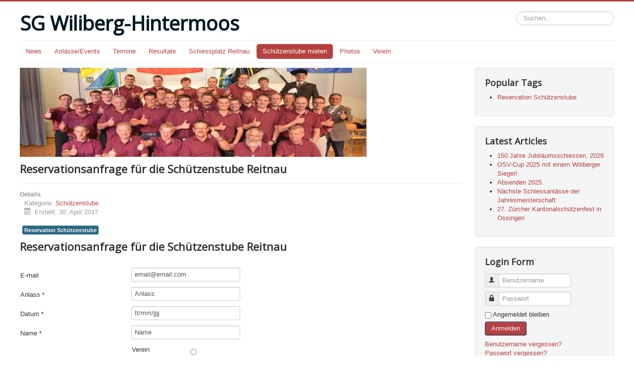

--- FILE ---
content_type: text/html; charset=utf-8
request_url: http://www.sg-wiliberg.ch/index.php/schuetzenstube-mieten/reservationsanfrage
body_size: 5844
content:
<!DOCTYPE html>
<html lang="de-de" dir="ltr">
<head>
	<meta name="viewport" content="width=device-width, initial-scale=1.0" />
	<meta charset="utf-8" />
	<base href="http://www.sg-wiliberg.ch/index.php/schuetzenstube-mieten/reservationsanfrage" />
	<meta name="keywords" content="Schützen Schiessverein Schiesssport Verein Wiliberg Hintermoos Schützenfest" />
	<meta name="author" content="Christian Schär" />
	<meta name="description" content="Schützengesellschaft Wiliberg-Hintermoos" />
	<meta name="generator" content="Joomla! - Open Source Content Management" />
	<title>SG Wiliberg-Hintermoos - Reservationsanfrage</title>
	<link href="/templates/protostar/favicon.ico" rel="shortcut icon" type="image/vnd.microsoft.icon" />
	<link href="http://www.sg-wiliberg.ch/index.php/component/search/?Itemid=152&amp;format=opensearch" rel="search" title="Suchen SG Wiliberg-Hintermoos" type="application/opensearchdescription+xml" />
	<link href="/media/plg_system_jcemediabox/css/jcemediabox.min.css?8aff1a0a822f1fd4a34a34e5adf5d86b" rel="stylesheet" />
	<link href="/templates/protostar/css/template.css?aaefdadd34fa7ee9626f960fcc12d43c" rel="stylesheet" />
	<link href="https://fonts.googleapis.com/css?family=Open+Sans" rel="stylesheet" />
	<style>

	h1, h2, h3, h4, h5, h6, .site-title {
		font-family: 'Open Sans', sans-serif;
	}
	body.site {
		border-top: 3px solid #b54141;
		background-color: #f4f6f7;
	}
	a {
		color: #b54141;
	}
	.nav-list > .active > a,
	.nav-list > .active > a:hover,
	.dropdown-menu li > a:hover,
	.dropdown-menu .active > a,
	.dropdown-menu .active > a:hover,
	.nav-pills > .active > a,
	.nav-pills > .active > a:hover,
	.btn-primary {
		background: #b54141;
	}div.mod_search93 input[type="search"]{ width:auto; }
	</style>
	<script type="application/json" class="joomla-script-options new">{"csrf.token":"e2180bc67fedcf481e370c930b071c5c","system.paths":{"root":"","base":""},"system.keepalive":{"interval":840000,"uri":"\/index.php\/component\/ajax\/?format=json"}}</script>
	<script src="/media/jui/js/jquery.min.js?aaefdadd34fa7ee9626f960fcc12d43c"></script>
	<script src="/media/jui/js/jquery-noconflict.js?aaefdadd34fa7ee9626f960fcc12d43c"></script>
	<script src="/media/jui/js/jquery-migrate.min.js?aaefdadd34fa7ee9626f960fcc12d43c"></script>
	<!--[if lt IE 9]><script src="/media/system/js/html5fallback.js?aaefdadd34fa7ee9626f960fcc12d43c"></script><![endif]-->
	<script src="/media/plg_captcha_recaptcha/js/recaptcha.min.js?aaefdadd34fa7ee9626f960fcc12d43c"></script>
	<script src="https://www.google.com/recaptcha/api.js?onload=JoomlaInitReCaptcha2&render=explicit&hl=de-DE"></script>
	<script src="/media/jui/js/bootstrap.min.js?aaefdadd34fa7ee9626f960fcc12d43c"></script>
	<script src="/media/system/js/caption.js?aaefdadd34fa7ee9626f960fcc12d43c"></script>
	<script src="/media/plg_system_jcemediabox/js/jcemediabox.min.js?8aff1a0a822f1fd4a34a34e5adf5d86b"></script>
	<script src="/templates/protostar/js/template.js?aaefdadd34fa7ee9626f960fcc12d43c"></script>
	<!--[if lt IE 9]><script src="/media/jui/js/html5.js?aaefdadd34fa7ee9626f960fcc12d43c"></script><![endif]-->
	<script src="/media/system/js/core.js?aaefdadd34fa7ee9626f960fcc12d43c"></script>
	<!--[if lt IE 9]><script src="/media/system/js/polyfill.event.js?aaefdadd34fa7ee9626f960fcc12d43c"></script><![endif]-->
	<script src="/media/system/js/keepalive.js?aaefdadd34fa7ee9626f960fcc12d43c"></script>
	<script>
jQuery(function($){ initPopovers(); $("body").on("subform-row-add", initPopovers); function initPopovers (event, container) { $(container || document).find(".hasPopover").popover({"html": true,"trigger": "hover focus","container": "body"});} });jQuery(window).on('load',  function() {
				new JCaption('img.caption');
			});jQuery(document).ready(function(){WfMediabox.init({"base":"\/","theme":"standard","width":"","height":"","lightbox":0,"shadowbox":0,"icons":1,"overlay":1,"overlay_opacity":0.8000000000000000444089209850062616169452667236328125,"overlay_color":"#000000","transition_speed":500,"close":2,"scrolling":"fixed","labels":{"close":"Close","next":"Next","previous":"Previous","cancel":"Cancel","numbers":"{{numbers}}","numbers_count":"{{current}} of {{total}}","download":"Download"},"swipe":true});});jQuery(function($){ initTooltips(); $("body").on("subform-row-add", initTooltips); function initTooltips (event, container) { container = container || document;$(container).find(".hasTooltip").tooltip({"html": true,"container": "body"});} });
	</script>

</head>
<body class="site com_content view-article no-layout no-task itemid-152 fluid">
	<!-- Body -->
	<div class="body" id="top">
		<div class="container-fluid">
			<!-- Header -->
			<header class="header" role="banner">
				<div class="header-inner clearfix">
					<a class="brand pull-left" href="/">
						<span class="site-title" title="SG Wiliberg-Hintermoos">SG Wiliberg-Hintermoos</span>											</a>
					<div class="header-search pull-right">
						<div class="search mod_search93">
	<form action="/index.php/schuetzenstube-mieten/reservationsanfrage" method="post" class="form-inline" role="search">
		<label for="mod-search-searchword93" class="element-invisible">Suchen...</label> <input name="searchword" id="mod-search-searchword93" maxlength="200"  class="inputbox search-query input-medium" type="search" size="20" placeholder="Suchen..." />		<input type="hidden" name="task" value="search" />
		<input type="hidden" name="option" value="com_search" />
		<input type="hidden" name="Itemid" value="152" />
	</form>
</div>

					</div>
				</div>
			</header>
							<nav class="navigation" role="navigation">
					<div class="navbar pull-left">
						<a class="btn btn-navbar collapsed" data-toggle="collapse" data-target=".nav-collapse">
							<span class="element-invisible">Toggle Navigation</span>
							<span class="icon-bar"></span>
							<span class="icon-bar"></span>
							<span class="icon-bar"></span>
						</a>
					</div>
					<div class="nav-collapse">
						<ul class="nav menu nav-pills mod-list">
<li class="item-159 default"><a href="/index.php" >News</a></li><li class="item-125 parent"><a href="/index.php/anlaesse" >Anlässe/Events</a></li><li class="item-127 parent"><a href="/index.php/termine" >Termine</a></li><li class="item-128 parent"><a href="/index.php/resultate" >Resultate</a></li><li class="item-118 parent"><a href="/index.php/schiessplatz-hargarten-reitnau" >Schiessplatz Reitnau</a></li><li class="item-150 active deeper parent"><a href="/index.php/schuetzenstube-mieten" >Schützenstube mieten</a><ul class="nav-child unstyled small"><li class="item-153"><a href="/index.php/schuetzenstube-mieten/belegungsplan" >Belegungsplan</a></li><li class="item-152 current active"><a href="/index.php/schuetzenstube-mieten/reservationsanfrage" >Reservationsanfrage</a></li></ul></li><li class="item-144 parent"><a href="/index.php/photos" >Photos</a></li><li class="item-112 parent"><a href="/index.php/verein" >Verein</a></li></ul>

					</div>
				</nav>
						
			<div class="row-fluid">
								<main id="content" role="main" class="span9">
					<!-- Begin Content -->
							<div class="moduletable">
						

<div class="custom"  >
	<p><img src="/images/headers/sg_banner.jpg" alt="SG Wiliberg-Hintermoos" /></p></div>
		</div>
	
					<div id="system-message-container">
	</div>

					<div class="item-page" itemscope itemtype="https://schema.org/Article">
	<meta itemprop="inLanguage" content="de-DE" />
	
		
			<div class="page-header">
					<h2 itemprop="headline">
				Reservationsanfrage für die Schützenstube Reitnau			</h2>
									</div>
					
		
						<dl class="article-info muted">

		
			<dt class="article-info-term">
									Details							</dt>

			
			
										<dd class="category-name">
																		Kategorie: <a href="/index.php/schuetzenstube-mieten/reservationsanfrage/17-schuetzenstube" itemprop="genre">Schützenstube</a>							</dd>			
			
			
		
												<dd class="create">
					<span class="icon-calendar" aria-hidden="true"></span>
					<time datetime="2017-04-30T11:08:20+00:00" itemprop="dateCreated">
						Erstellt: 30. April 2017					</time>
			</dd>			
			
						</dl>
	
			
			<ul class="tags inline">
																	<li class="tag-3 tag-list0" itemprop="keywords">
					<a href="/index.php/component/tags/tag/reservation-schuetzenstube" class="label label-info">
						Reservation Schützenstube					</a>
				</li>
						</ul>
	
		
								<div itemprop="articleBody">
				<div class="moduletable">
							<h2>Reservationsanfrage für die Schützenstube Reitnau</h2>
						<div class="mod_sef">
<a name="">&nbsp;</a>
<form method="post" action="#" name="_SimpleEmailForm_1" id="_SimpleEmailForm_1" enctype="multipart/form-data">
<table class='mod_sef_table'>
	<tbody>
		<tr class="mod_sef_tr"><th align="left" 
                        style="text-align:left;" 
                        class="mod_sef_th">
                    <label id="mod_simpleemailform_field1_1-lbl" for="mod_simpleemailform_field1_1">
	E-mail</label>

                </th><td width="5">&nbsp;</td><td class="mod_sef_td"><input type="email" name="mod_simpleemailform_field1_1" class="validate-email" id="mod_simpleemailform_field1_1" value="email@email.com"
 size="40"          /></td></tr>
		<tr class="mod_sef_tr"><th align="left" 
                        style="text-align:left;" 
                        class="mod_sef_th">
                    <label id="mod_simpleemailform_field2_1-lbl" for="mod_simpleemailform_field2_1" class="required">
	Anlass<span class="star">&#160;*</span></label>

                </th><td width="5">&nbsp;</td><td class="mod_sef_td"><input type="text" name="mod_simpleemailform_field2_1" id="mod_simpleemailform_field2_1"  value="Anlass:" class="required" size="40"       required aria-required="true"      />
</td></tr>
		<tr class="mod_sef_tr"><th align="left" 
                        style="text-align:left;" 
                        class="mod_sef_th">
                    <label id="mod_simpleemailform_field3_1-lbl" for="mod_simpleemailform_field3_1" class="required">
	Datum<span class="star">&#160;*</span></label>

                </th><td width="5">&nbsp;</td><td class="mod_sef_td"><input type="text" name="mod_simpleemailform_field3_1" id="mod_simpleemailform_field3_1"  value="tt/mm/jjjj" class="required" size="10"       required aria-required="true"      />
</td></tr>
		<tr class="mod_sef_tr"><th align="left" 
                        style="text-align:left;" 
                        class="mod_sef_th">
                    <label id="mod_simpleemailform_field4_1-lbl" for="mod_simpleemailform_field4_1" class="required">
	Name<span class="star">&#160;*</span></label>

                </th><td width="5">&nbsp;</td><td class="mod_sef_td"><input type="text" name="mod_simpleemailform_field4_1" id="mod_simpleemailform_field4_1"  value="Name" class="required" size="40"       required aria-required="true"      />
</td></tr>
		<tr class="mod_sef_tr"><th align="left" 
                        style="text-align:left;" 
                        class="mod_sef_th">
                    <label id="mod_simpleemailform_field5_1-lbl" for="mod_simpleemailform_field5_1" class="required">
	Tarifart<span class="star">&#160;*</span></label>

                </th><td width="5">&nbsp;</td><td class="mod_sef_td"><table>		<tr class="mod_sef_tr"><td class="mod_sef_td"><label for="mod_simpleemailform_field5_10" >
				Verein			</label></td><td class="mod_sef_td"><input type="radio" id="mod_simpleemailform_field5_10" name="mod_simpleemailform_field5_1" value="Verein" required aria-required="true" /></td></tr>		<tr class="mod_sef_tr"><td class="mod_sef_td"><label for="mod_simpleemailform_field5_11" >
				Einwohner			</label></td><td class="mod_sef_td"><input type="radio" id="mod_simpleemailform_field5_11" name="mod_simpleemailform_field5_1" value="Einwohner" required aria-required="true" /></td></tr>		<tr class="mod_sef_tr"><td class="mod_sef_td"><label for="mod_simpleemailform_field5_12" >
				Auswärtige_Anfrage			</label></td><td class="mod_sef_td"><input type="radio" id="mod_simpleemailform_field5_12" name="mod_simpleemailform_field5_1" value="Auswaertiger" required aria-required="true" /></td></tr></table>
</td></tr>
		<tr class="mod_sef_tr"><th align="left" 
                        style="text-align:left;" 
                        class="mod_sef_th">
                    <label id="mod_simpleemailform_field6_1-lbl" for="mod_simpleemailform_field6_1">
	Adresse</label>

                </th><td width="5">&nbsp;</td><td class="mod_sef_td"><input type="text" name="mod_simpleemailform_field6_1" id="mod_simpleemailform_field6_1"  value="Adresse"  size="60"             />
</td></tr>
		<tr class="mod_sef_tr"><th align="left" 
                        style="text-align:left;" 
                        class="mod_sef_th">
                    <label id="mod_simpleemailform_field7_1-lbl" for="mod_simpleemailform_field7_1">
	Postleitzahl, Ort</label>

                </th><td width="5">&nbsp;</td><td class="mod_sef_td"><input type="text" name="mod_simpleemailform_field7_1" id="mod_simpleemailform_field7_1"  value="Postleitzahl und Ort"  size="60"             />
</td></tr>
		<tr class="mod_sef_tr"><th align="left" 
                        style="text-align:left;" 
                        class="mod_sef_th">
                    <label id="mod_simpleemailform_field8_1-lbl" for="mod_simpleemailform_field8_1" class="required">
	Telefon<span class="star">&#160;*</span></label>

                </th><td width="5">&nbsp;</td><td class="mod_sef_td"><input type="text" name="mod_simpleemailform_field8_1" id="mod_simpleemailform_field8_1"  value="Telefonnummer" class="required" size="16"       required aria-required="true"      />
</td></tr>
		<tr class="mod_sef_tr"><th align="left" 
                        style="text-align:left;" 
                        class="mod_sef_th">
                    <label id="mod_simpleemailform_copyMe_1-lbl" for="mod_simpleemailform_copyMe_1">
	Kopie an Absender</label>

                </th><td width="5">&nbsp;</td><td class="mod_sef_td"><input type="checkbox" name="mod_simpleemailform_copyMe_1" id="mod_simpleemailform_copyMe_1" value="1" /></td></tr>
		<tr class="mod_sef_tr"><th align="left" 
                        style="text-align:left;" 
                        class="mod_sef_th">
                    <label id="mod_simpleemailform_captcha_1-lbl" for="mod_simpleemailform_captcha_1" class="hasPopover required" title="Helfen Sie mit Spam zu vermeiden!" data-content="Bitte Folgendes eingeben:">
	Helfen Sie mit Spam zu vermeiden!<span class="star">&#160;*</span></label>

                </th><td width="5">&nbsp;</td><td class="mod_sef_td"><div id="mod_simpleemailform_captcha_1" class=" required g-recaptcha" data-sitekey="6LdJECAUAAAAAC_gIEshZVii_kOVSAmyg-3NOu4P" data-theme="light" data-size="normal" data-tabindex="0" data-callback="" data-expired-callback="" data-error-callback=""></div></td></tr>
		<tr class="mod_sef_tr"><td class="mod_sef_td"></td><td width="5">&nbsp;</td><td class="mod_sef_td"><input type="hidden" name="e2180bc67fedcf481e370c930b071c5c" value="1" /></td></tr>
		<tr class="mod_sef_tr"><td class="mod_sef_td"></td><td width="5">&nbsp;</td><td class="mod_sef_td"><br /><input
                                class="mod_sef_input"
                                name="mod_simpleemailform_submit_1"
                                id="mod_simpleemailform_submit_1"
                                value="Senden"
                                title="Hier klicken um die Nachricht zu übermitteln"
                                type="submit">
<input
                                class="mod_sef_input"
                                name="mod_simpleemailform_reset_1"
                                id="mod_simpleemailform_reset_1"
                                value="Eingaben löschen"
                                title=""
                                type="reset">
</td></tr>
	</tbody>
</table>
</form>
		</div>
	 	</div>

	
							</div>

					<div class="clearfix"></div>
					<div aria-label="breadcrumbs" role="navigation">
	<ul itemscope itemtype="https://schema.org/BreadcrumbList" class="breadcrumb">
					<li>
				Aktuelle Seite: &#160;
			</li>
		
						<li itemprop="itemListElement" itemscope itemtype="https://schema.org/ListItem">
											<a itemprop="item" href="/index.php" class="pathway"><span itemprop="name">Startseite</span></a>
					
											<span class="divider">
							<img src="/media/system/images/arrow.png" alt="" />						</span>
										<meta itemprop="position" content="1">
				</li>
							<li itemprop="itemListElement" itemscope itemtype="https://schema.org/ListItem">
											<a itemprop="item" href="/index.php/schuetzenstube-mieten" class="pathway"><span itemprop="name">Schützenstube mieten</span></a>
					
											<span class="divider">
							<img src="/media/system/images/arrow.png" alt="" />						</span>
										<meta itemprop="position" content="2">
				</li>
							<li itemprop="itemListElement" itemscope itemtype="https://schema.org/ListItem" class="active">
					<span itemprop="name">
						Reservationsanfrage					</span>
					<meta itemprop="position" content="3">
				</li>
				</ul>
</div>

					<!-- End Content -->
				</main>
									<div id="aside" class="span3">
						<!-- Begin Right Sidebar -->
						<div class="well "><h3 class="page-header">Popular Tags</h3><div class="tagspopular">
	<ul>
		<li>
		<a href="/index.php/component/tags/tag/reservation-schuetzenstube">
			Reservation Schützenstube</a>
			</li>
		</ul>
</div>
</div><div class="well "><h3 class="page-header">Latest Articles</h3><ul class="latestnews mod-list">
	<li itemscope itemtype="https://schema.org/Article">
		<a href="/index.php/122-150-jahre-jubilaeumsschiessen-2026" itemprop="url">
			<span itemprop="name">
				150 Jahre Jubiläumsschiessen, 2026			</span>
		</a>
	</li>
	<li itemscope itemtype="https://schema.org/Article">
		<a href="/index.php/121-osv-cup-2025" itemprop="url">
			<span itemprop="name">
				OSV-Cup 2025 mit einem Wiliberger Sieger!			</span>
		</a>
	</li>
	<li itemscope itemtype="https://schema.org/Article">
		<a href="/index.php/120-absenden-2025" itemprop="url">
			<span itemprop="name">
				Absenden 2025			</span>
		</a>
	</li>
	<li itemscope itemtype="https://schema.org/Article">
		<a href="/index.php/119-naechste-schiessanlaesse-der-jahresmeisterschaft" itemprop="url">
			<span itemprop="name">
				Nächste Schiessanlässe der Jahresmeisterschaft			</span>
		</a>
	</li>
	<li itemscope itemtype="https://schema.org/Article">
		<a href="/index.php/118-27-zuercher-kantonalschuetzenfest-in-ossingen" itemprop="url">
			<span itemprop="name">
				27. Zürcher Kantonalschützenfest in Ossingen			</span>
		</a>
	</li>
</ul>
</div><div class="well "><h3 class="page-header">Login Form</h3><form action="/index.php/schuetzenstube-mieten/reservationsanfrage" method="post" id="login-form" class="form-inline">
		<div class="userdata">
		<div id="form-login-username" class="control-group">
			<div class="controls">
									<div class="input-prepend">
						<span class="add-on">
							<span class="icon-user hasTooltip" title="Benutzername"></span>
							<label for="modlgn-username" class="element-invisible">Benutzername</label>
						</span>
						<input id="modlgn-username" type="text" name="username" class="input-small" tabindex="0" size="18" placeholder="Benutzername" />
					</div>
							</div>
		</div>
		<div id="form-login-password" class="control-group">
			<div class="controls">
									<div class="input-prepend">
						<span class="add-on">
							<span class="icon-lock hasTooltip" title="Passwort">
							</span>
								<label for="modlgn-passwd" class="element-invisible">Passwort							</label>
						</span>
						<input id="modlgn-passwd" type="password" name="password" class="input-small" tabindex="0" size="18" placeholder="Passwort" />
					</div>
							</div>
		</div>
						<div id="form-login-remember" class="control-group checkbox">
			<label for="modlgn-remember" class="control-label">Angemeldet bleiben</label> <input id="modlgn-remember" type="checkbox" name="remember" class="inputbox" value="yes"/>
		</div>
				<div id="form-login-submit" class="control-group">
			<div class="controls">
				<button type="submit" tabindex="0" name="Submit" class="btn btn-primary login-button">Anmelden</button>
			</div>
		</div>
					<ul class="unstyled">
							<li>
					<a href="/index.php/component/users/?view=remind&amp;Itemid=159">
					Benutzername vergessen?</a>
				</li>
				<li>
					<a href="/index.php/component/users/?view=reset&amp;Itemid=159">
					Passwort vergessen?</a>
				</li>
			</ul>
		<input type="hidden" name="option" value="com_users" />
		<input type="hidden" name="task" value="user.login" />
		<input type="hidden" name="return" value="aHR0cDovL3d3dy5zZy13aWxpYmVyZy5jaC9pbmRleC5waHAvc2NodWV0emVuc3R1YmUtbWlldGVuL3Jlc2VydmF0aW9uc2FuZnJhZ2U=" />
		<input type="hidden" name="e2180bc67fedcf481e370c930b071c5c" value="1" />	</div>
	</form>
</div>
						<!-- End Right Sidebar -->
					</div>
							</div>
		</div>
	</div>
	<!-- Footer -->
	<footer class="footer" role="contentinfo">
		<div class="container-fluid">
			<hr />
			
			<p class="pull-right">
				<a href="#top" id="back-top">
					Nach oben				</a>
			</p>
			<p>
				&copy; 2026 SG Wiliberg-Hintermoos			</p>
		</div>
	</footer>
	
</body>
</html>


--- FILE ---
content_type: text/html; charset=utf-8
request_url: https://www.google.com/recaptcha/api2/anchor?ar=1&k=6LdJECAUAAAAAC_gIEshZVii_kOVSAmyg-3NOu4P&co=aHR0cDovL3d3dy5zZy13aWxpYmVyZy5jaDo4MA..&hl=de&v=N67nZn4AqZkNcbeMu4prBgzg&theme=light&size=normal&anchor-ms=20000&execute-ms=30000&cb=11cp7vexywiz
body_size: 49508
content:
<!DOCTYPE HTML><html dir="ltr" lang="de"><head><meta http-equiv="Content-Type" content="text/html; charset=UTF-8">
<meta http-equiv="X-UA-Compatible" content="IE=edge">
<title>reCAPTCHA</title>
<style type="text/css">
/* cyrillic-ext */
@font-face {
  font-family: 'Roboto';
  font-style: normal;
  font-weight: 400;
  font-stretch: 100%;
  src: url(//fonts.gstatic.com/s/roboto/v48/KFO7CnqEu92Fr1ME7kSn66aGLdTylUAMa3GUBHMdazTgWw.woff2) format('woff2');
  unicode-range: U+0460-052F, U+1C80-1C8A, U+20B4, U+2DE0-2DFF, U+A640-A69F, U+FE2E-FE2F;
}
/* cyrillic */
@font-face {
  font-family: 'Roboto';
  font-style: normal;
  font-weight: 400;
  font-stretch: 100%;
  src: url(//fonts.gstatic.com/s/roboto/v48/KFO7CnqEu92Fr1ME7kSn66aGLdTylUAMa3iUBHMdazTgWw.woff2) format('woff2');
  unicode-range: U+0301, U+0400-045F, U+0490-0491, U+04B0-04B1, U+2116;
}
/* greek-ext */
@font-face {
  font-family: 'Roboto';
  font-style: normal;
  font-weight: 400;
  font-stretch: 100%;
  src: url(//fonts.gstatic.com/s/roboto/v48/KFO7CnqEu92Fr1ME7kSn66aGLdTylUAMa3CUBHMdazTgWw.woff2) format('woff2');
  unicode-range: U+1F00-1FFF;
}
/* greek */
@font-face {
  font-family: 'Roboto';
  font-style: normal;
  font-weight: 400;
  font-stretch: 100%;
  src: url(//fonts.gstatic.com/s/roboto/v48/KFO7CnqEu92Fr1ME7kSn66aGLdTylUAMa3-UBHMdazTgWw.woff2) format('woff2');
  unicode-range: U+0370-0377, U+037A-037F, U+0384-038A, U+038C, U+038E-03A1, U+03A3-03FF;
}
/* math */
@font-face {
  font-family: 'Roboto';
  font-style: normal;
  font-weight: 400;
  font-stretch: 100%;
  src: url(//fonts.gstatic.com/s/roboto/v48/KFO7CnqEu92Fr1ME7kSn66aGLdTylUAMawCUBHMdazTgWw.woff2) format('woff2');
  unicode-range: U+0302-0303, U+0305, U+0307-0308, U+0310, U+0312, U+0315, U+031A, U+0326-0327, U+032C, U+032F-0330, U+0332-0333, U+0338, U+033A, U+0346, U+034D, U+0391-03A1, U+03A3-03A9, U+03B1-03C9, U+03D1, U+03D5-03D6, U+03F0-03F1, U+03F4-03F5, U+2016-2017, U+2034-2038, U+203C, U+2040, U+2043, U+2047, U+2050, U+2057, U+205F, U+2070-2071, U+2074-208E, U+2090-209C, U+20D0-20DC, U+20E1, U+20E5-20EF, U+2100-2112, U+2114-2115, U+2117-2121, U+2123-214F, U+2190, U+2192, U+2194-21AE, U+21B0-21E5, U+21F1-21F2, U+21F4-2211, U+2213-2214, U+2216-22FF, U+2308-230B, U+2310, U+2319, U+231C-2321, U+2336-237A, U+237C, U+2395, U+239B-23B7, U+23D0, U+23DC-23E1, U+2474-2475, U+25AF, U+25B3, U+25B7, U+25BD, U+25C1, U+25CA, U+25CC, U+25FB, U+266D-266F, U+27C0-27FF, U+2900-2AFF, U+2B0E-2B11, U+2B30-2B4C, U+2BFE, U+3030, U+FF5B, U+FF5D, U+1D400-1D7FF, U+1EE00-1EEFF;
}
/* symbols */
@font-face {
  font-family: 'Roboto';
  font-style: normal;
  font-weight: 400;
  font-stretch: 100%;
  src: url(//fonts.gstatic.com/s/roboto/v48/KFO7CnqEu92Fr1ME7kSn66aGLdTylUAMaxKUBHMdazTgWw.woff2) format('woff2');
  unicode-range: U+0001-000C, U+000E-001F, U+007F-009F, U+20DD-20E0, U+20E2-20E4, U+2150-218F, U+2190, U+2192, U+2194-2199, U+21AF, U+21E6-21F0, U+21F3, U+2218-2219, U+2299, U+22C4-22C6, U+2300-243F, U+2440-244A, U+2460-24FF, U+25A0-27BF, U+2800-28FF, U+2921-2922, U+2981, U+29BF, U+29EB, U+2B00-2BFF, U+4DC0-4DFF, U+FFF9-FFFB, U+10140-1018E, U+10190-1019C, U+101A0, U+101D0-101FD, U+102E0-102FB, U+10E60-10E7E, U+1D2C0-1D2D3, U+1D2E0-1D37F, U+1F000-1F0FF, U+1F100-1F1AD, U+1F1E6-1F1FF, U+1F30D-1F30F, U+1F315, U+1F31C, U+1F31E, U+1F320-1F32C, U+1F336, U+1F378, U+1F37D, U+1F382, U+1F393-1F39F, U+1F3A7-1F3A8, U+1F3AC-1F3AF, U+1F3C2, U+1F3C4-1F3C6, U+1F3CA-1F3CE, U+1F3D4-1F3E0, U+1F3ED, U+1F3F1-1F3F3, U+1F3F5-1F3F7, U+1F408, U+1F415, U+1F41F, U+1F426, U+1F43F, U+1F441-1F442, U+1F444, U+1F446-1F449, U+1F44C-1F44E, U+1F453, U+1F46A, U+1F47D, U+1F4A3, U+1F4B0, U+1F4B3, U+1F4B9, U+1F4BB, U+1F4BF, U+1F4C8-1F4CB, U+1F4D6, U+1F4DA, U+1F4DF, U+1F4E3-1F4E6, U+1F4EA-1F4ED, U+1F4F7, U+1F4F9-1F4FB, U+1F4FD-1F4FE, U+1F503, U+1F507-1F50B, U+1F50D, U+1F512-1F513, U+1F53E-1F54A, U+1F54F-1F5FA, U+1F610, U+1F650-1F67F, U+1F687, U+1F68D, U+1F691, U+1F694, U+1F698, U+1F6AD, U+1F6B2, U+1F6B9-1F6BA, U+1F6BC, U+1F6C6-1F6CF, U+1F6D3-1F6D7, U+1F6E0-1F6EA, U+1F6F0-1F6F3, U+1F6F7-1F6FC, U+1F700-1F7FF, U+1F800-1F80B, U+1F810-1F847, U+1F850-1F859, U+1F860-1F887, U+1F890-1F8AD, U+1F8B0-1F8BB, U+1F8C0-1F8C1, U+1F900-1F90B, U+1F93B, U+1F946, U+1F984, U+1F996, U+1F9E9, U+1FA00-1FA6F, U+1FA70-1FA7C, U+1FA80-1FA89, U+1FA8F-1FAC6, U+1FACE-1FADC, U+1FADF-1FAE9, U+1FAF0-1FAF8, U+1FB00-1FBFF;
}
/* vietnamese */
@font-face {
  font-family: 'Roboto';
  font-style: normal;
  font-weight: 400;
  font-stretch: 100%;
  src: url(//fonts.gstatic.com/s/roboto/v48/KFO7CnqEu92Fr1ME7kSn66aGLdTylUAMa3OUBHMdazTgWw.woff2) format('woff2');
  unicode-range: U+0102-0103, U+0110-0111, U+0128-0129, U+0168-0169, U+01A0-01A1, U+01AF-01B0, U+0300-0301, U+0303-0304, U+0308-0309, U+0323, U+0329, U+1EA0-1EF9, U+20AB;
}
/* latin-ext */
@font-face {
  font-family: 'Roboto';
  font-style: normal;
  font-weight: 400;
  font-stretch: 100%;
  src: url(//fonts.gstatic.com/s/roboto/v48/KFO7CnqEu92Fr1ME7kSn66aGLdTylUAMa3KUBHMdazTgWw.woff2) format('woff2');
  unicode-range: U+0100-02BA, U+02BD-02C5, U+02C7-02CC, U+02CE-02D7, U+02DD-02FF, U+0304, U+0308, U+0329, U+1D00-1DBF, U+1E00-1E9F, U+1EF2-1EFF, U+2020, U+20A0-20AB, U+20AD-20C0, U+2113, U+2C60-2C7F, U+A720-A7FF;
}
/* latin */
@font-face {
  font-family: 'Roboto';
  font-style: normal;
  font-weight: 400;
  font-stretch: 100%;
  src: url(//fonts.gstatic.com/s/roboto/v48/KFO7CnqEu92Fr1ME7kSn66aGLdTylUAMa3yUBHMdazQ.woff2) format('woff2');
  unicode-range: U+0000-00FF, U+0131, U+0152-0153, U+02BB-02BC, U+02C6, U+02DA, U+02DC, U+0304, U+0308, U+0329, U+2000-206F, U+20AC, U+2122, U+2191, U+2193, U+2212, U+2215, U+FEFF, U+FFFD;
}
/* cyrillic-ext */
@font-face {
  font-family: 'Roboto';
  font-style: normal;
  font-weight: 500;
  font-stretch: 100%;
  src: url(//fonts.gstatic.com/s/roboto/v48/KFO7CnqEu92Fr1ME7kSn66aGLdTylUAMa3GUBHMdazTgWw.woff2) format('woff2');
  unicode-range: U+0460-052F, U+1C80-1C8A, U+20B4, U+2DE0-2DFF, U+A640-A69F, U+FE2E-FE2F;
}
/* cyrillic */
@font-face {
  font-family: 'Roboto';
  font-style: normal;
  font-weight: 500;
  font-stretch: 100%;
  src: url(//fonts.gstatic.com/s/roboto/v48/KFO7CnqEu92Fr1ME7kSn66aGLdTylUAMa3iUBHMdazTgWw.woff2) format('woff2');
  unicode-range: U+0301, U+0400-045F, U+0490-0491, U+04B0-04B1, U+2116;
}
/* greek-ext */
@font-face {
  font-family: 'Roboto';
  font-style: normal;
  font-weight: 500;
  font-stretch: 100%;
  src: url(//fonts.gstatic.com/s/roboto/v48/KFO7CnqEu92Fr1ME7kSn66aGLdTylUAMa3CUBHMdazTgWw.woff2) format('woff2');
  unicode-range: U+1F00-1FFF;
}
/* greek */
@font-face {
  font-family: 'Roboto';
  font-style: normal;
  font-weight: 500;
  font-stretch: 100%;
  src: url(//fonts.gstatic.com/s/roboto/v48/KFO7CnqEu92Fr1ME7kSn66aGLdTylUAMa3-UBHMdazTgWw.woff2) format('woff2');
  unicode-range: U+0370-0377, U+037A-037F, U+0384-038A, U+038C, U+038E-03A1, U+03A3-03FF;
}
/* math */
@font-face {
  font-family: 'Roboto';
  font-style: normal;
  font-weight: 500;
  font-stretch: 100%;
  src: url(//fonts.gstatic.com/s/roboto/v48/KFO7CnqEu92Fr1ME7kSn66aGLdTylUAMawCUBHMdazTgWw.woff2) format('woff2');
  unicode-range: U+0302-0303, U+0305, U+0307-0308, U+0310, U+0312, U+0315, U+031A, U+0326-0327, U+032C, U+032F-0330, U+0332-0333, U+0338, U+033A, U+0346, U+034D, U+0391-03A1, U+03A3-03A9, U+03B1-03C9, U+03D1, U+03D5-03D6, U+03F0-03F1, U+03F4-03F5, U+2016-2017, U+2034-2038, U+203C, U+2040, U+2043, U+2047, U+2050, U+2057, U+205F, U+2070-2071, U+2074-208E, U+2090-209C, U+20D0-20DC, U+20E1, U+20E5-20EF, U+2100-2112, U+2114-2115, U+2117-2121, U+2123-214F, U+2190, U+2192, U+2194-21AE, U+21B0-21E5, U+21F1-21F2, U+21F4-2211, U+2213-2214, U+2216-22FF, U+2308-230B, U+2310, U+2319, U+231C-2321, U+2336-237A, U+237C, U+2395, U+239B-23B7, U+23D0, U+23DC-23E1, U+2474-2475, U+25AF, U+25B3, U+25B7, U+25BD, U+25C1, U+25CA, U+25CC, U+25FB, U+266D-266F, U+27C0-27FF, U+2900-2AFF, U+2B0E-2B11, U+2B30-2B4C, U+2BFE, U+3030, U+FF5B, U+FF5D, U+1D400-1D7FF, U+1EE00-1EEFF;
}
/* symbols */
@font-face {
  font-family: 'Roboto';
  font-style: normal;
  font-weight: 500;
  font-stretch: 100%;
  src: url(//fonts.gstatic.com/s/roboto/v48/KFO7CnqEu92Fr1ME7kSn66aGLdTylUAMaxKUBHMdazTgWw.woff2) format('woff2');
  unicode-range: U+0001-000C, U+000E-001F, U+007F-009F, U+20DD-20E0, U+20E2-20E4, U+2150-218F, U+2190, U+2192, U+2194-2199, U+21AF, U+21E6-21F0, U+21F3, U+2218-2219, U+2299, U+22C4-22C6, U+2300-243F, U+2440-244A, U+2460-24FF, U+25A0-27BF, U+2800-28FF, U+2921-2922, U+2981, U+29BF, U+29EB, U+2B00-2BFF, U+4DC0-4DFF, U+FFF9-FFFB, U+10140-1018E, U+10190-1019C, U+101A0, U+101D0-101FD, U+102E0-102FB, U+10E60-10E7E, U+1D2C0-1D2D3, U+1D2E0-1D37F, U+1F000-1F0FF, U+1F100-1F1AD, U+1F1E6-1F1FF, U+1F30D-1F30F, U+1F315, U+1F31C, U+1F31E, U+1F320-1F32C, U+1F336, U+1F378, U+1F37D, U+1F382, U+1F393-1F39F, U+1F3A7-1F3A8, U+1F3AC-1F3AF, U+1F3C2, U+1F3C4-1F3C6, U+1F3CA-1F3CE, U+1F3D4-1F3E0, U+1F3ED, U+1F3F1-1F3F3, U+1F3F5-1F3F7, U+1F408, U+1F415, U+1F41F, U+1F426, U+1F43F, U+1F441-1F442, U+1F444, U+1F446-1F449, U+1F44C-1F44E, U+1F453, U+1F46A, U+1F47D, U+1F4A3, U+1F4B0, U+1F4B3, U+1F4B9, U+1F4BB, U+1F4BF, U+1F4C8-1F4CB, U+1F4D6, U+1F4DA, U+1F4DF, U+1F4E3-1F4E6, U+1F4EA-1F4ED, U+1F4F7, U+1F4F9-1F4FB, U+1F4FD-1F4FE, U+1F503, U+1F507-1F50B, U+1F50D, U+1F512-1F513, U+1F53E-1F54A, U+1F54F-1F5FA, U+1F610, U+1F650-1F67F, U+1F687, U+1F68D, U+1F691, U+1F694, U+1F698, U+1F6AD, U+1F6B2, U+1F6B9-1F6BA, U+1F6BC, U+1F6C6-1F6CF, U+1F6D3-1F6D7, U+1F6E0-1F6EA, U+1F6F0-1F6F3, U+1F6F7-1F6FC, U+1F700-1F7FF, U+1F800-1F80B, U+1F810-1F847, U+1F850-1F859, U+1F860-1F887, U+1F890-1F8AD, U+1F8B0-1F8BB, U+1F8C0-1F8C1, U+1F900-1F90B, U+1F93B, U+1F946, U+1F984, U+1F996, U+1F9E9, U+1FA00-1FA6F, U+1FA70-1FA7C, U+1FA80-1FA89, U+1FA8F-1FAC6, U+1FACE-1FADC, U+1FADF-1FAE9, U+1FAF0-1FAF8, U+1FB00-1FBFF;
}
/* vietnamese */
@font-face {
  font-family: 'Roboto';
  font-style: normal;
  font-weight: 500;
  font-stretch: 100%;
  src: url(//fonts.gstatic.com/s/roboto/v48/KFO7CnqEu92Fr1ME7kSn66aGLdTylUAMa3OUBHMdazTgWw.woff2) format('woff2');
  unicode-range: U+0102-0103, U+0110-0111, U+0128-0129, U+0168-0169, U+01A0-01A1, U+01AF-01B0, U+0300-0301, U+0303-0304, U+0308-0309, U+0323, U+0329, U+1EA0-1EF9, U+20AB;
}
/* latin-ext */
@font-face {
  font-family: 'Roboto';
  font-style: normal;
  font-weight: 500;
  font-stretch: 100%;
  src: url(//fonts.gstatic.com/s/roboto/v48/KFO7CnqEu92Fr1ME7kSn66aGLdTylUAMa3KUBHMdazTgWw.woff2) format('woff2');
  unicode-range: U+0100-02BA, U+02BD-02C5, U+02C7-02CC, U+02CE-02D7, U+02DD-02FF, U+0304, U+0308, U+0329, U+1D00-1DBF, U+1E00-1E9F, U+1EF2-1EFF, U+2020, U+20A0-20AB, U+20AD-20C0, U+2113, U+2C60-2C7F, U+A720-A7FF;
}
/* latin */
@font-face {
  font-family: 'Roboto';
  font-style: normal;
  font-weight: 500;
  font-stretch: 100%;
  src: url(//fonts.gstatic.com/s/roboto/v48/KFO7CnqEu92Fr1ME7kSn66aGLdTylUAMa3yUBHMdazQ.woff2) format('woff2');
  unicode-range: U+0000-00FF, U+0131, U+0152-0153, U+02BB-02BC, U+02C6, U+02DA, U+02DC, U+0304, U+0308, U+0329, U+2000-206F, U+20AC, U+2122, U+2191, U+2193, U+2212, U+2215, U+FEFF, U+FFFD;
}
/* cyrillic-ext */
@font-face {
  font-family: 'Roboto';
  font-style: normal;
  font-weight: 900;
  font-stretch: 100%;
  src: url(//fonts.gstatic.com/s/roboto/v48/KFO7CnqEu92Fr1ME7kSn66aGLdTylUAMa3GUBHMdazTgWw.woff2) format('woff2');
  unicode-range: U+0460-052F, U+1C80-1C8A, U+20B4, U+2DE0-2DFF, U+A640-A69F, U+FE2E-FE2F;
}
/* cyrillic */
@font-face {
  font-family: 'Roboto';
  font-style: normal;
  font-weight: 900;
  font-stretch: 100%;
  src: url(//fonts.gstatic.com/s/roboto/v48/KFO7CnqEu92Fr1ME7kSn66aGLdTylUAMa3iUBHMdazTgWw.woff2) format('woff2');
  unicode-range: U+0301, U+0400-045F, U+0490-0491, U+04B0-04B1, U+2116;
}
/* greek-ext */
@font-face {
  font-family: 'Roboto';
  font-style: normal;
  font-weight: 900;
  font-stretch: 100%;
  src: url(//fonts.gstatic.com/s/roboto/v48/KFO7CnqEu92Fr1ME7kSn66aGLdTylUAMa3CUBHMdazTgWw.woff2) format('woff2');
  unicode-range: U+1F00-1FFF;
}
/* greek */
@font-face {
  font-family: 'Roboto';
  font-style: normal;
  font-weight: 900;
  font-stretch: 100%;
  src: url(//fonts.gstatic.com/s/roboto/v48/KFO7CnqEu92Fr1ME7kSn66aGLdTylUAMa3-UBHMdazTgWw.woff2) format('woff2');
  unicode-range: U+0370-0377, U+037A-037F, U+0384-038A, U+038C, U+038E-03A1, U+03A3-03FF;
}
/* math */
@font-face {
  font-family: 'Roboto';
  font-style: normal;
  font-weight: 900;
  font-stretch: 100%;
  src: url(//fonts.gstatic.com/s/roboto/v48/KFO7CnqEu92Fr1ME7kSn66aGLdTylUAMawCUBHMdazTgWw.woff2) format('woff2');
  unicode-range: U+0302-0303, U+0305, U+0307-0308, U+0310, U+0312, U+0315, U+031A, U+0326-0327, U+032C, U+032F-0330, U+0332-0333, U+0338, U+033A, U+0346, U+034D, U+0391-03A1, U+03A3-03A9, U+03B1-03C9, U+03D1, U+03D5-03D6, U+03F0-03F1, U+03F4-03F5, U+2016-2017, U+2034-2038, U+203C, U+2040, U+2043, U+2047, U+2050, U+2057, U+205F, U+2070-2071, U+2074-208E, U+2090-209C, U+20D0-20DC, U+20E1, U+20E5-20EF, U+2100-2112, U+2114-2115, U+2117-2121, U+2123-214F, U+2190, U+2192, U+2194-21AE, U+21B0-21E5, U+21F1-21F2, U+21F4-2211, U+2213-2214, U+2216-22FF, U+2308-230B, U+2310, U+2319, U+231C-2321, U+2336-237A, U+237C, U+2395, U+239B-23B7, U+23D0, U+23DC-23E1, U+2474-2475, U+25AF, U+25B3, U+25B7, U+25BD, U+25C1, U+25CA, U+25CC, U+25FB, U+266D-266F, U+27C0-27FF, U+2900-2AFF, U+2B0E-2B11, U+2B30-2B4C, U+2BFE, U+3030, U+FF5B, U+FF5D, U+1D400-1D7FF, U+1EE00-1EEFF;
}
/* symbols */
@font-face {
  font-family: 'Roboto';
  font-style: normal;
  font-weight: 900;
  font-stretch: 100%;
  src: url(//fonts.gstatic.com/s/roboto/v48/KFO7CnqEu92Fr1ME7kSn66aGLdTylUAMaxKUBHMdazTgWw.woff2) format('woff2');
  unicode-range: U+0001-000C, U+000E-001F, U+007F-009F, U+20DD-20E0, U+20E2-20E4, U+2150-218F, U+2190, U+2192, U+2194-2199, U+21AF, U+21E6-21F0, U+21F3, U+2218-2219, U+2299, U+22C4-22C6, U+2300-243F, U+2440-244A, U+2460-24FF, U+25A0-27BF, U+2800-28FF, U+2921-2922, U+2981, U+29BF, U+29EB, U+2B00-2BFF, U+4DC0-4DFF, U+FFF9-FFFB, U+10140-1018E, U+10190-1019C, U+101A0, U+101D0-101FD, U+102E0-102FB, U+10E60-10E7E, U+1D2C0-1D2D3, U+1D2E0-1D37F, U+1F000-1F0FF, U+1F100-1F1AD, U+1F1E6-1F1FF, U+1F30D-1F30F, U+1F315, U+1F31C, U+1F31E, U+1F320-1F32C, U+1F336, U+1F378, U+1F37D, U+1F382, U+1F393-1F39F, U+1F3A7-1F3A8, U+1F3AC-1F3AF, U+1F3C2, U+1F3C4-1F3C6, U+1F3CA-1F3CE, U+1F3D4-1F3E0, U+1F3ED, U+1F3F1-1F3F3, U+1F3F5-1F3F7, U+1F408, U+1F415, U+1F41F, U+1F426, U+1F43F, U+1F441-1F442, U+1F444, U+1F446-1F449, U+1F44C-1F44E, U+1F453, U+1F46A, U+1F47D, U+1F4A3, U+1F4B0, U+1F4B3, U+1F4B9, U+1F4BB, U+1F4BF, U+1F4C8-1F4CB, U+1F4D6, U+1F4DA, U+1F4DF, U+1F4E3-1F4E6, U+1F4EA-1F4ED, U+1F4F7, U+1F4F9-1F4FB, U+1F4FD-1F4FE, U+1F503, U+1F507-1F50B, U+1F50D, U+1F512-1F513, U+1F53E-1F54A, U+1F54F-1F5FA, U+1F610, U+1F650-1F67F, U+1F687, U+1F68D, U+1F691, U+1F694, U+1F698, U+1F6AD, U+1F6B2, U+1F6B9-1F6BA, U+1F6BC, U+1F6C6-1F6CF, U+1F6D3-1F6D7, U+1F6E0-1F6EA, U+1F6F0-1F6F3, U+1F6F7-1F6FC, U+1F700-1F7FF, U+1F800-1F80B, U+1F810-1F847, U+1F850-1F859, U+1F860-1F887, U+1F890-1F8AD, U+1F8B0-1F8BB, U+1F8C0-1F8C1, U+1F900-1F90B, U+1F93B, U+1F946, U+1F984, U+1F996, U+1F9E9, U+1FA00-1FA6F, U+1FA70-1FA7C, U+1FA80-1FA89, U+1FA8F-1FAC6, U+1FACE-1FADC, U+1FADF-1FAE9, U+1FAF0-1FAF8, U+1FB00-1FBFF;
}
/* vietnamese */
@font-face {
  font-family: 'Roboto';
  font-style: normal;
  font-weight: 900;
  font-stretch: 100%;
  src: url(//fonts.gstatic.com/s/roboto/v48/KFO7CnqEu92Fr1ME7kSn66aGLdTylUAMa3OUBHMdazTgWw.woff2) format('woff2');
  unicode-range: U+0102-0103, U+0110-0111, U+0128-0129, U+0168-0169, U+01A0-01A1, U+01AF-01B0, U+0300-0301, U+0303-0304, U+0308-0309, U+0323, U+0329, U+1EA0-1EF9, U+20AB;
}
/* latin-ext */
@font-face {
  font-family: 'Roboto';
  font-style: normal;
  font-weight: 900;
  font-stretch: 100%;
  src: url(//fonts.gstatic.com/s/roboto/v48/KFO7CnqEu92Fr1ME7kSn66aGLdTylUAMa3KUBHMdazTgWw.woff2) format('woff2');
  unicode-range: U+0100-02BA, U+02BD-02C5, U+02C7-02CC, U+02CE-02D7, U+02DD-02FF, U+0304, U+0308, U+0329, U+1D00-1DBF, U+1E00-1E9F, U+1EF2-1EFF, U+2020, U+20A0-20AB, U+20AD-20C0, U+2113, U+2C60-2C7F, U+A720-A7FF;
}
/* latin */
@font-face {
  font-family: 'Roboto';
  font-style: normal;
  font-weight: 900;
  font-stretch: 100%;
  src: url(//fonts.gstatic.com/s/roboto/v48/KFO7CnqEu92Fr1ME7kSn66aGLdTylUAMa3yUBHMdazQ.woff2) format('woff2');
  unicode-range: U+0000-00FF, U+0131, U+0152-0153, U+02BB-02BC, U+02C6, U+02DA, U+02DC, U+0304, U+0308, U+0329, U+2000-206F, U+20AC, U+2122, U+2191, U+2193, U+2212, U+2215, U+FEFF, U+FFFD;
}

</style>
<link rel="stylesheet" type="text/css" href="https://www.gstatic.com/recaptcha/releases/N67nZn4AqZkNcbeMu4prBgzg/styles__ltr.css">
<script nonce="LMded_eQQ0BfKBfkNCz_tw" type="text/javascript">window['__recaptcha_api'] = 'https://www.google.com/recaptcha/api2/';</script>
<script type="text/javascript" src="https://www.gstatic.com/recaptcha/releases/N67nZn4AqZkNcbeMu4prBgzg/recaptcha__de.js" nonce="LMded_eQQ0BfKBfkNCz_tw">
      
    </script></head>
<body><div id="rc-anchor-alert" class="rc-anchor-alert"></div>
<input type="hidden" id="recaptcha-token" value="[base64]">
<script type="text/javascript" nonce="LMded_eQQ0BfKBfkNCz_tw">
      recaptcha.anchor.Main.init("[\x22ainput\x22,[\x22bgdata\x22,\x22\x22,\[base64]/[base64]/[base64]/[base64]/[base64]/UltsKytdPUU6KEU8MjA0OD9SW2wrK109RT4+NnwxOTI6KChFJjY0NTEyKT09NTUyOTYmJk0rMTxjLmxlbmd0aCYmKGMuY2hhckNvZGVBdChNKzEpJjY0NTEyKT09NTYzMjA/[base64]/[base64]/[base64]/[base64]/[base64]/[base64]/[base64]\x22,\[base64]\\u003d\\u003d\x22,\x22wq3Cg8KHH29cehnCtMK1wrZTw4rCqMOYdMKKQMKIw5DCqSpsF3zDhw1JwoUbw7fDssONch9AwpfCt2JPw4PChcOLHMOOWcKtAiFZw5vDlxHCuXLCklpaccK1w4t8UncwwrV5MQ3CiiVNUcKlwoTCqjpDw6bDgxzCr8OvwoDDox3DlcO3G8Khw57CjAjDpsO/[base64]/CqsKBwqV4NHrCmMKMwrjDqjxicsOGw5fDv8KjXE3DocORwqobMG1hw4U5wrLDncOwH8Osw4jCv8KHw70Cw5JowrUUw6rDqsO4UcOEQ37Cj8KMaGY5E1zCoDxJTAvCsMKsacOLwrgtw7x/w4hTw6fCrcKJwoBKw43CvMKEw75Ow7XDkMO0wp85GsOjE8O5WcOlHmJWISLCksONA8K0w5PDgMKcw4fCtEEVwqHCr0Y8MEXCl1rCh0rCmsO4RArCqMK4CRU/w5fCvMK2wrlDesKQw5wBw6wYwoMZTjxMQsKuwqx3wqPCgkfDhcK7DRTChBnCjsKHwr5kW1JKHCjCp8OTKMOkecKQecKTw4A9wpbDnMO0DMO9wq5cMsO9GGrDqBdJwrjCk8OxwpYXw7jCgMK8wqMhV8KwfcKwMsOjb8OOK3/DhCJow5pcwoTDoBBlwpfCnsK5wrrDljkFSMOYw7UkVmcIw5V/[base64]/DqMO+fsOUwoQ9O8KNPWDClcO6w4PChUTCkShVw4XCicOOw78ZS01mE8KAPRnCmh/ChFUQwqnDk8Onw5vDlxjDtxFfOBVvRsKRwrsfHsOfw61swrZNOcKjwqvDlsO/w54fw5HCkQlPFhvCmsOMw5xRW8Kbw6TDlMKow6LChhoIwqZ4SiQfXHo2w5BqwplJw75GNsKhAcO4w6zDh2xZKcO3w7/Di8O3N19Jw43ChVDDskXDiSXCp8KfQwhdNcOuSsOzw4hKw5bCmXjCtsOMw6rCnMO2w4MQc2d+b8OHa3vDisOOBx0Kw4Qzwq7DrcO0w5HCncO1wrTCkQ9Xw5fCocKzwrZUwpfDkwYpwpbDjsKHw4h+wrEWI8K5E8OSw5/ClF9qUnJPwo/DqsKNwq/ChGXDkm/[base64]/DiXnDv8Orw7I9wqJxwrTCvcObw4LCo2xvwrVBwp1Nw6jCiTTDpFFabXpDScKhwpkrHMOIw77DvE7DqcOiw5gUecO6eVPCuMK0KmY3aCMdwqtmwr1jaEjDq8OiJ2/DisKKcwV5wrQwA8OGwr3DlRbDmFXDijPDvcOCw5rCqMK6ccODfm/[base64]/wo3CnDvDkcOIJjbCukxFDVp+fcKEeE/CkcOXwrBywqgIw6h2BMKMwobDhcOFwozDj2rCnWsxBsK6EsOwP1TCo8OuTxsCUcO1cENfMSHDoMOrwp3Dly/DjsK3w6Qiw444wpUEwrAXZXrCvcOFGsK0H8OeBMKGfcKLwpYIw7d2fRcCSWEWw5TDoVDDpFxxwp/CssOoZisvKyjDlsKxJSNRHcKEfxXCh8KNPQQlwoVFwpjCt8O/ZmDCrhnDicKWworCg8K4OBXCoVLDrnvDhsKjGkbCiSYHJw3ClzIKw6vDn8OlRBvDpjI9w7jCtsKow7fDicKZbHJmVCI6J8K9wpFTOcOYH0U7w5Ynw4PClxDDpsOOw5A+aTgZw55Yw5FIwrDDv0vCucOmwr8tw6kCw77DjTJjO2/DgAfCuHInCAgfSMKYwotBdcO+wp/[base64]/DtcOrw5rDj8OCwo/DmsOGLF8PHSFFw5N8NcOCAMKMWyxybToCw5DDt8KNwrFhwp3DngkhwqM5wpjCuC7CqA9Dwo7Dny7Ch8KiR3NEfQbDosKWc8O5wpkWdsK9wrfCsDbCk8KwEsODGDfDsQkFwp3DpCHCjmQtbMKVwo/DqCnCocOXIcKvXEkyU8OCw40wKgzChRnCr3d2OcOBCMOHw4nDoSTDl8OKQjvDiw3CjFtlJ8KBwofCuz/CiQvDl1fDkEjCjl/Clkd3J2LDnMO6E8Ksw57CvcOCaX1BwrDDkMKYw7cfDUsLHMKKw4B/C8OXwqhqw7TCtcO6LGQkw6bCoy8zwrvDuwRUw5A5wpMMfHXCksOsw7vCp8KlDjbCjHfClMK/GMKjwqxLWDLDj2jDhWomNsK/w49bScKtHwnCm3rDngBWw7hiHgnDrMKBwrotw6HDrWTDiyNfCxxaFsOhVSYmw4RrEsOcw5Q/woYISAVywpgOw5/DjMO3M8ODw4nDpiXDlWcTSlnDnsKTKjBnw7TCsjvCv8KUwrAMVx/DhcOqPE/CmsOXOlQNXcK2a8O8w4BEZ0nDssOww5LDtDDCssOXZcKCZsKPIMO6Wgs+DMKvwojDtVIowqIXBmXDihXDqzjCoMOfJzE2w4HDoMOpwrbCocOGwroOwrwowpsaw7lqwrghwofDl8Kow4JDwph9Q1DCkcK0wpE7wrcDw518OMOIN8KYw6TDkMOtw4w/MHnDhsOpwo/Cu2HDvcK/w4zCssOqwqIkQsOuS8KcbMO4fMKbwqwxdcOzdQQCw7/Dogg/w6Fjw6LCkT7DhsOFe8O6AyTDjMKvw77DiU1ywrMlODATw41cfsKQPsKEw7pFIBxQwqNBJS7CoUN+QcO9UTYeU8K5w7TCgC9nSMKtXMKrZsOEDmTDolnDu8KAworCusK1wq/DjcOGScKHwoIyT8Kpw5ILwpLCoR4/wpJFw5nDjRXDjCt1GcOJVMO3UiNrwqwHZsKAP8OKcVR1FljDmy/[base64]/Dk8KnDkRSwpfCs8KfSwxJNH7Dm8O9w5o0w4XCsMKlFl05wplYfMOmVcK2alXDsww/[base64]/G219LDbDnsOuwrc1KsKUw7/ChcONw57DqycEf1nCmcO/wo/[base64]/[base64]/DucOZw4Zfw4Row5vDjcKmwrZ8dEbCoMOkwpcbwps0woHCr8OBwpnDn1FrKDYvw74GDEoVB3HDpcKAw6grEEsVdW8Fw77CoU7DrT/[base64]/CiXUNwop3wpvCjsKwwrLDjWTDgcOAGcKywr7CjyZIYW9hFBPCr8Kbw5pJw6p5wocDHsK7HMKpwpPCvyPCryMew5pZO0XDpMKWwokddkhVIcKLwok4fcOaCm1ew7tYwq1eHi/CrsKLw4XCu8OGMQVGw5TClcKGwrXDvVTCj0/Cui7DpMOWw6taw6UJw7DDvw3DnAQDwrB1Ni/DlcOrMiPDuMKNEAbCs8OWesKoUB7DnsKvw7nCn3EZMcOmw6bCvRlzw7t0wrvDqCkBw4MUbh1wN8OJwolaw4Icw58oEX93w7gswrxoSyIQJ8Ouw4zDsH1Dw5tuews0TlPDu8KLw4cNZcO7A8O7IcKOfsK9w7LCrB4Jwo/CmcKkN8KYwrFwCcOzYSNcF25LwqVrwo9nO8O/Ml/DhB4HCMK4wqjDm8KvwrI9JkDDucKsfRcWcMO4w6DCvsKvw7fDvcOHwpfCocOUw7rCgVtmbMKzw4gMez4pw6nDjxrDqMOSw5bDpMK7fsOJwqDCksKcwo/Cjl1nwoApd8O8wql7wrR+w5vDt8OcB0jCimfCoClWwr8SEcOPw4nDpcKNZsOpw73Dj8Kaw71hTnbDhsKkwpfDq8O2bVXCu1YowrjDs3I5w5bCiFTCo1pXIV1+WcOIG1h8QV/DonjDr8OOwq3CiMOBEE/[base64]/QA/[base64]/[base64]/wqLDncObw6DCsgUsNsKbwojDhcKQwpoAEWpaXcOZw5LCiSphw68iwqLDslgkwrrDo2/DhcKuw4PDvMKcwpfCn8KnIMKQI8KpdsO6w5RrwptVw6ovw5PClMOgw4c2W8O2QmjDon7CkgLDkcKbw4LDum/CpsKEKBArS3rCtRPDpsKvHMK8fSDCnsOhDS93VMO1KHrDrsK5bcKHw4FRPFEBw7XCssKpwq3DnVgpwozCtMOIEMK/OcK5RQfCpDBhXCLDqFPCgj3CnhUswrhNBcOtwoUHB8OsPcKlWcOhwrRVIBbDmMKew4J0O8OHwo5kwq/CvApVw7XDvxFsZnpFKQ3CjsO9w4EnwqPDtMO9w6F/[base64]/CrsOCIyvCqsOWwoZkw6bCkVAZwplJwrDDvzk7wo/Do0J1woTDr8K1DRYoNsKLw6tiF3/DsEvDvsKHwqZ5wrnCqV7DosK9w7UlWTciwrcFw47ChcKWQMKIwpTDqcKww5Nhw5zCjsO0w6oQD8KBwoAFw5HCo14HVy0Fw5XDnloCw63DicKfBMONwpxqIMOTVMOKwpQMwrLDlMOJwoDDq0fDoCvDrRrDnCzCvcOrT1XDrcOmw5xveX/CmSzDh0TDty3DgSlUwrzCtMKVIl0EwqF+w4jDg8OvwoQ/KcOndMOaw7QEwrFEfsKQwrjCicO4w7QZeMOdbT/ClhLDtcK3dVPCtjJpDcO/w5wDw7LCpsK1JSHCiDw+a8KqMsOnCxlmwqMmGsOUEcOyZcOvwqRLwop5SsOHw6lbfxFvwol1fsK5wodLw69mw67CsmU2AsONwrNew4wOw6rCj8O3wovCuMOZbcKdfzY9w7dGYMO4wqzDsRnCgMKwwofCvMKBCCfDrEbCosOsbsKbPlk/[base64]/Cn8KWdMKNwrjCusOEP8KiBn7CtEJ7wploCBvDmSQtdcKSwoTDnGPDkTdvL8O1a23CkSTCkMOpasOnw7XChXgDJcODMMKPwpkIwr/DmnjDtBg6w7bDmsKKTMOVOcOuw5Biw49KbMOQFwMIw6oTBTbDvcKyw4x2HsO8wpPDnHBRLMOqwrXDn8OGw7TDjFEcVcKJDsKGwrEZCXcPw7s/[base64]/[base64]/[base64]/wpjCr8OECGx1DMKywoHDqTpJSxzCgMOJBcOqf2ooAF7CksO1HzkdeGE7V8KNfFrCn8K/fMKZb8OuwpTCjcKdUHjClmZUw53DtsOnwo7CocOSahvDl2HCjMKZw5gkM1jCksOUwqnCsMKJXcORw4ILOiPDvCJpUg3Dn8OpTEDDmgHDujx2woNpYgXCvnQ7w7rDtVQ1woTCoMKmw6nCmkvCg8Ktw4lfw4fDpMOVw6hgw65mwqjCh0rCo8OqYnsracOXGlYHR8Okwo/DgsKHw6DCmsK5wp7CocO+d0jDgcOpwrHDocO+A0UBw6JYD1V/HcOAb8OIQ8K0w65Pw5FLRhgew43CmnRXwo0Fw5PCnCgGwq3CsMOjworCpgBjLSleLn3CpsOcB1kWwqhkDsOQwoJLfsOxA8Kiw7PDpHjDscOgw6XCiz4qwrfDnVbDjcKwQsKnwoLCjCNmw4dlD8OFw4UXEErCohZqbcOPw4nCq8O5w7rCkygpwo0GIy7Dhw/CjWvDnMOEXwU1wqHDgcO6w6XDvsKAwpTClsOwPBHCosK9w77DtGUuwrDCi2bDisOzesKbwqXCqcKrZAHDlELCvsK0M8KMwrnCukZew7/ClcOUw4hZJMKLMG/CtcKCb3Fpw6LCkxhabcKawoRETsOpw7xwwr1Tw5BYwpIabsKHw4/[base64]/Cm8OXwrxLaDPCl8KZVRAGWFfDgcOiwrw0w4TCk8OAwrfCkcO5w77DuTTChxggXSNKw7PDuMOwJTLDp8OEw5Bgwr7DosOLwq7DiMOCw7LCvsKtwoXCisKXRsOoZsOow4/DhUInwqzCkHptXcKMIl4+TMOewpxLwpBRwpTDmcOjAxkkwpc2NcOMw7ZWwqfCn3XCjyHCiWktwq/Cvn1Pw5ReGUHCnEPDm8OCYsOnHi5yScKdeMKsK2vCskzCvMONR0nDqMOdwrrDvgErXMK9YMOxwrUFQcO4w4nCuQ0zw4jCu8OQHjjCrgrCscKPwpbCjSbDrBYpbcK5ayjDhSfDqcOkwoAqPsOaNiFlT8O6w4bDhBzCosOHOsO8w4/DkMKbwpkFejfDqmzDji45w4JKwrbDpsKMw4jCl8KXw6bDjShxZsK0VUYESkrDvT4Dw4bDoE3CshHCjsOEwqwxw54WP8OFfMKfH8KKw49LekjDjsKGw4N1fMOeVkPCssK+wo/Co8OjR0DDpQoIP8O4w4LCkXHDvHTCvhPDscOfOcOqwohgJsOSZz4rMcOTw77DhsK/woJOe3fDncOEw5/ClkzDqBvDpXc0J8O+YcOEwqzCl8OUwpLDkBDDrcK6AcKhHRjDocKxwqNsbG/DtSXDrsKIQAtxw45Lw4RQw41MwrDClsO1Y8K3w7bDvMOvCSQ3wqIiw6wYbMO0XXBhwqNVwr7Cv8OFZQhCc8OOwrLCp8OkwrXCuBYBJMOYCsKnfR8ncEvCulIww5/[base64]/fMO2wqrCrFPDnsKOw7/Cs8K+wq3CncKaw4/Dq8Omw63CnU5fTG0Va8KCwptJfmbChWPDkCDClsOGM8K5w6IsTcK8D8KDccK1b31jNMO3FU1UaxjCownDkRBNfMOKw4TDuMKhw6g9G3bDnwEfwojDqgLCu1VTwqLChcKpEzTDiFfChcOUE0DDjlnCiMOpA8OxRMK/w5PDoMKHwoY3w67DtMOIXj3CqxjCvHjCj2tKw5/DvGwFTDYnD8OIQcKVw4rDusKsMMOrwr0hGsOfwpHDnsKCw4nDv8KzwrvCl2fDnynCtk4+A1HDnhXDgA/CucKnLMKgYkoEKm7Cv8KMMHbCt8Ojw77DlMOjCD01wqDDjA3Do8Kpw41pw4cWG8KSOcOkcMKfFxLDsRnClMOPPH9Bw6hOwqRrwoDDmVY4UFo/G8OGw5J6fgjCocK9B8KdI8KLwo1Zw6XDggXCvGvCs2HDgMOSK8KrF1RCQTlPe8KdJcO1HsOlMmU/w4/CtFPDl8OQUsKnwrzCl8OUwqpFZMKswp3CvQzCt8KlwoXDrABLwr9Ow67Cp8K/w6rDilvDvjcdwpjDs8Ktw6cbwrTDkTEpwr/CjXlINMOwdsOPw7hpw5M3w4rDr8OcEjoBw6l7w7jDvkXDuFnCtn/DkWlzw7dwccOBA1/Dkkcve0BXT8KWwrHDhQl7w6nCvcK4w4rDogZCM1Vsw6TDnUjDmXsYPAFnbsKTwpoGWsOOw6bCnicpL8OpwpPCo8O/a8OVI8KUwqMAU8OEOzoMfsOiw4fCj8KqwpVFw5BMZHDClnvDp8KGw4PCsMOmNU4mZjsOTlPCh3XDkQHDgg8HwoLCrn/DpQ3CpMKCwoA+wrYOGVlvBsOmw73CkB0hwqfCghQdwq/[base64]/CvcOpwpnCoMKlA8OUazbDscOAworDum86wr0QE8O0wqRVTcKmEw/[base64]/CmMKUWH/[base64]/CmsKcTcKDS8Ouwqkqw6rDp2HCkcKTIjXCpBnCosK6wqZNMR/CgFZawrhSw5ghPx/CscOOwqo8KljCo8O8SCDCmB8QwrrCniLDt3/[base64]/RsK6GXbDtzDCgMOTw7rDssKteTfCk8KLGn7CuWgzA8KRwoDDosKTw48BOkdwYUPCscKJw6E5XMO7GlDDqcO4MG7CrsO7w5U8UcKLN8KrYcOQOMKLwrpYw5TCuQ4NwqZBw6/DrxFHwqXCqEEcwr/DpCdADcOhwr17w7/DsF3CnUcyw6DCisOmw6jCvsKMw6ZDPn1geRnCrAtPSMK7ZCPDu8KdYxp9ZcOdwq8+DzoncMOyw5/CrjnDvMOpbcOwd8ODY8K/w5xqOho1VhQ+ehw2w73DrVgODyBcw6ptw6gaw43DjTkAVX5PdDjCkcKHwp96TyJEb8KWwr7DvwzDtMOwDEzDnDxBFQ9QwrjCuFQ3wo8xYGrCvMOlwrPCvRfCnCXCkywPw4LDk8KGw4YRw4BhRWTDuMK9w6/Du8KhQMO+LMOwwqxsw5QYXQXDhsKHwrzChAQiZ2rClsOtXcKMw5h/wrvCgWBoEsOyGsKUYAnCqlEfVkvCvEjDv8ORwrAxScKteMKNw496GcKoO8Onw4rDrknCh8OXwrcbbsO2VSw6D8ODw5zCk8Orw7zCnFtqw4RkwrbCiXwNEGIiw4LCtgXChUoxUWcmPCskw6DDnBh7LTB/XsKdw4wvw4rCisONYcOAwr1FO8KpC8K4fENow57DrxDDssKmwpnCn0fCvlHDtigwbTEJXx5vZMKewrA1wppcPmU/w4DCsGJkw7vCjD9ww5EFfxTCoVJWw4zCmcO0wqxJSlfDiUfDrcKLSMKyw7HDuD1jPsOgw6XCscKWLG8Fwr7CrsOeRsOIwoHDmQHClFI4ZcKfwrrDlcOkccKZwoZdw6M5IU7CgsKrEh1kAT7Cg13DkMKWwonCnMOiw7/[base64]/CvcK2wpPCuQPDhAHDs8OvwqdvHjXCnncYwrdCw7Raw5t7K8OMUBx0w7/CnsKgw7vCqgTCpgPCpyPCpXHCvAZdBsOTH398OsKOwo7Dqy9/w4/CgQzDp8KvEcKhCXnCiMKtw77ClwbDjyAMw7nCuSYnb2dMwo1WP8K3NsK7w6vCgE7DmWrCqcKxd8KnUS5NQAAiw6HDvMKzw4DCiG9lZSDDuxZ/DMOtMDUteAPCjWrClH1IwpNjwq8NO8KbwoBHw7MYwq1AfsOoU08PRQfClXzDsT1oRX0cUTzCuMKyw7VkwpTDusOvw5ZzwonCv8KUNTFEwonCkjHCgStCcMORLcKpwpnCn8KAwrTCtsOLXFLDoMOfenTDgBFdY2RAwrFswq4mwrfDmMKswrPCvcOSw5YZaG/[base64]/DgsKSCMOHSnrCrsKrNsO/wotOZcOdw5HCkV9NwqsCQD0wwo7DjljCisOfwrzDh8KPGSBxw7vDtMOzwpfCoUjCjC9bw6lWSMOlTMOiwqLCucK/[base64]/Don4rw4LDjiLDr8Ocw58pwpHDmTrDujtiw55qFcKFw4jCo3XDg8KMwoTDv8O3w6UzOMKdwoEZDcOmdcKlTcOXwqXDjyE5w7ReVVEONGU5bRbDnMK/[base64]/[base64]/DjsOwUno7w5DCjsK5wqXDgcK1wrbDlMO4YADCnjwRA8KcwpXDrV4ywrNYWE7CqSFyw7/CksKPOBjCpMK+YcOzw5fDtRswGcOawpjCtwYZLMKQw4BZwpYKw47CgC/[base64]/wrPCojhswrzDujHCjsOUwqLDocOJwo/CiMKMwpNsYMKEOT3ChsOHGMKrWcKkwqUhw6TDn2o8worDh240w6vDl244XA/DjkXCi8KDwrnDt8Ofw4hbQgVVwrLCqcO5f8ONw6tfwrPCtcOLw5fDhcK1csOSw7vCjlsNwo8IQisOw7kKdcOOXjR5w60vwr/CkjQnw5zCrcOSAAkCQR/DignCksOXw5vCu8KowqRHJXROwqjDlHrCg8KUd2ZjwqTCgsK9wqAXG35Lw6nDn3jDnsKjw5dwHcOoaMKow6PDtlrDr8Kbw5pdwpY9IsOvw4cRRsKcw5rCrcOnwqjCiVjDvMK6w4AXwqZOwocyWMO9wowpwpHCmEclJ2bDjsKDw54cZWYUw7XDrE/[base64]/ChsKvDMKiUHxqY8Olw4FGesKcdcKLw65XBD8WQcOeH8KVwqMnF8OrZ8Ouw7NVw6vDnD/DnsO+w7/CvlXDt8OpBWPCocKnEcKuR8OIw5fDhVlfBsK5wpbDucKLFsOKwosIw4fDkzAKw4cVTcKsworDlsOQbsOAWE7CjngMWxdEaCXCrzTCicK1Y3Y7wpfChHw1wp7DlMKNw6nClMOtHmjChBDDoxLDl1RJNsO/Bx49wo7CmcOaEcO1CGAUDcO4wqQPw5DDg8KecMOxbhHDiRvDv8OJLMOuH8OEw55Bw5XCvAgNTMK7w60RwqRMwoZQw6BJw6g/w6TDu8KMQWzDpWtSc37CkHHClCY0eARZw5Epw6/Cj8ODwq4mCcKBGEEjJsOIGsOtX8O7wqA/woxfXMKACAd3wojCjMKZwpzDvTBiVXvCtUJ5OcKfd2jCil/DsH7Cp8K0WsOHw5XDnsKPbsOheWbClcOKwrZZw6wWesOdwq/Dp3/ClcO2dil9w5ECw6LCmTHCrS3CuS5cwqRsJ0zCu8OnwrvCt8OMQ8O4wpDCgAjDrmZbZQzCjS8KThkjwpfClcKHLMKiw7xfwqvCrFHCu8OZGm/CncOzwqPCkG4ow5B8wo3CvVTDocOKw7wHwrxxET7DoHTCk8KVw7Rjw4PClcOdw73Ck8KBCVsLwoTDiTRXCFHDu8KtI8OwEsK/wpllG8OnLMK/w7w5cw8kFTx/wo7DtXTCinskL8OCcGPDqcK0IELCiMK0MsOyw6N1GnnCqD9eUWnDqEBqwrdwwrnCpUIXw5AWBsKLU1wQRMOWw5YtwqtJWDN+AMO9w78fQ8K5XsKAJsOvaizDpcO4w6t2wq/CjcOXw6TCtMO7dBDChMK8bMK6BsK5L0XCgD3Cr8Oqw7DCs8OVw6E/woLDvsORwrrCpMOfRyVYU8K9w5x5w4vCvVRCVF/[base64]/[base64]/Sx88CADCnB5lw6nDjMOBPsOSTsKmYyc2w6MLwoXDu8OcwptzPMOpwpJ2VcOCw70aw6RKCjAhwpTCoMOMwrLCpsKOfMOxw7ExwrPDvcOswpFpwowjwoTDgHw1azbDoMKaf8Klw6VkcsKPCcKXaG7Dl8OKAkE7woPCo8KsY8KALWTDnkzCosKJUsKcB8OFQsOfwr0Jw6/Ck0xxw6QJXcO7w4PDoMKqVSAEw6LCvMK6bMKge2Qpwrl9LcOjwqpyGsKlH8OIwrgXw5XCqXgXHsK0PMO6P0bDicKNQMOYw6bCtDMSPmhDKEUkKhcowrTDhWMiSsOnw7fCiMOAw7fDqMKLQMOqwr/Dv8Onw7/DswhmfMO6bVvDpsO+w4sAw47DkcOAGMKYTTXDk1bCmEA9w6fCqsOAw7V1bzIGOMOPa2LDrMKnwo7DgFZRJ8OgfirDv1llw6HCi8OGdDrDplZxwpLCkCPCtApMZ2XCkh1pO18XP8Kkw5LDhnPDv8OMRyAsw7VlwobCm08aOMKhaBvDpgEFw6nCrnsxbcOxw7/CuQ5NLTXCkMK4ThJUTCHDozl1wqdrwo8HVnkbw5AvPMKfUcKbNTQEHVtVwpLDs8KYT2TDiCsFDQDDv2B+b8KZD8KFw6Q7WEBow6xew6PCiy3DtcKywoB2Rl/DrsK6AljCowsrw7FVAmM1BGACw7LDp8ORwqTDmMKcw4HClFDCmmwXR8Ocwoc2UsKrFxzCtz51w57CvcKdw5zCgcOXw77ClHHCjD/Cr8Kbwqtyw7nDhcOsTjsXdcK+w5zCl2rDixbDjEPCjMK3PTdbGlkgWU5Kw6UIw4dTwr7CgsK5wo11w77DukPCh1vDrTMqJ8KeEAJzWsKSDsKdwrXDvMOJVUsBw4nDt8K1w49nw7HDncO5fHrDscOYMgvDiDo3wrspGcOwXXIfw7A8wqhZwoDDoxvDmABKw4/[base64]/G8Knw67CscOiw4Few4bCvDPClcK6w7DClWXCusOoLsOBDMOHRC3CgMKrQMKjPlF2wqxhw7vDgXDDjMOYw7ZFwqcLXENNw6DDu8OTwrvDmsOowoPDvsK5w7YTwqpgE8KuYsOyw53Cs8Kzw7vDu8KGwqcSw7rDpQMMaWMJDsOqwr0dw5PCvG7DlirDvMO6wrrCsA/[base64]/DqsO3RsOTPCPCgmnCkMOtwpMmwqRZw4lZw6rCmnzDmUbCrTjCgDDDr8OOd8Ouw7rCssOKwp3Ch8OUwq/DvxE/L8ODJFTCryofw6DCnltRw7UzNXfCqTXCkS/Cr8OmWsObF8OmeMOiZjANXUM9w6UnC8Krw5nCuHZxwoVfwpHDmsOOPMOGw6VXw7fDrknCmzw/KSvDp3DCgTAUw6Ziw4d2RFzCgcO/worCtsK/w6E0w5zDvsO7w7VAwrgiTMKkKsO4SMKaa8Oww4bCrcOsw4/Dr8KxfVwgcR0mwpnDq8KpClzCkE5iVMOXAMO6w5rCg8KlA8OzfMKMwpTDocOwwqrDvcOpFQl/w7lowp09KsKHLsK/e8OQw6MbFsKjChTDvgzDlMO/wrlOSgPCvRzDmMOFPMOiW8KnIMOAw4QAGcKxTW0fSQ/Ct1fCh8KiwrRbS1jCnT42Z3lXeU5CIMO4wpzDrMOvUMOBFlJ3FRrCjsK2NMKsXsK4wppaBMKtwqE+E8KCwrBrESMPbFZadWEaFsO+LArCvkrCqU8+wr9HwpPCpMOtDEENwooZbsKfw7/DkMKow4vCrMKCw6zDscORXcOrw7g9w4DCmw7Dr8OcXcOWZMK+DwfDmVFJw6gca8OZwo7DpksDwoAZWcOhCBbDpcK3w7FDwrXDn30Kw7zDpUJ/w4LCszcKwoAOw55uPWvCh8OjPMOkw5UuwrbDqMKhw7nCgTXCmcK2acKjw73DicKWQ8OdwpbCtE/DpMOpCEXDiEgaXcOtwr7DvsKSCw4mw6xqwrZxE0Q6H8O/wqXDiMOcw6/ClHrDksOrw65EZT7CgMKyOcKKwojCqHtNwqjDmMKtw5hwAsO6w5huc8KcGQLClMO9PyrDiVbCsg7DiSDDlsOrw4oXwq/Dh2J1NyROwq3DpxPCnk1iM3pDKcOuScO1MnTCnMKcYDYVIB3DkkXCjMO4w7slworDmMOhwrYBw6AWw6rCigTDo8KCVX/CsHTCnFI6w43Do8KPw6Nhe8Kjw6vChF4Zw5zCm8KIwrkjwofCqkNJA8OMAwjDnMKOa8OVw55lw7R3IyTDqsKuJmDDsFtvwrArR8OSw7rDuzPCnsOwwr8Lw5fDmSIYwqc/w5nDnRnDo3bDh8KvwrzDugvCtMO0wrfCjcOEw50Cw5HDhFdqcExLwq9DeMK6UcOnMsOUw6J4UCnCvXLDtQzDtcKqKU/Di8KLwqfCsX8pw4DCssOSNADCtlpKZsKgZj3DnGhSP1BADcOPK1klahrDlkXDiRLDoMKRw5fDtsO9TcOhNHvCssKcZ01mHcKhwotVRwPCqmEZMcOhw4rCjMOTOMOzw5/ChlTDgsOGw54KwpfDrSLDhsONw6lZw68HwrzDhMKyLcKNw4Riwq/CjGzDshBIw4/DnUfCmCTDoMOTLMOJbsO/KFNnwodqwqgywojDmA5ETSYPwq93CMOmOSQqwoHCtUYoWC3CvsOIQcOvwolnw5jChsONV8KZw4zDr8K2YxDDv8KmYsOuw5/Dkl5Jw5cWw7TDtsKXIkpUwpzDsxNTw77Dl0zDnnkvUyvCq8OTw4jDrC9Pw4/ChcKnKmkYw5/Drwh2w6/[base64]/CrsO5ecKNw6Bgw5Nkw4VUw60VJ8ODYy4QwqVMw6PCqMOJDlJvw4XChHdFBMKzw6HCm8OGwqo2QSnCrsKsVcO2MRbDpAjCiGbCmcKHKx/[base64]/[base64]/wpliw7ciwp/DiMOTwow6DmDCtcKrJVbDjGkswoVQwovCt8KmZ8KSw7d5wr/[base64]/AsKCwpl5w6RlTm8ae8O/[base64]/CjMOLw5cGBcOmw67DgsOKwpgZBWExfsKbw4oyWcKNIzPCqFzCqHEvc8K8w6bDsVc/RzwGwqvDuE8XwqzDri0zT10NPMO7Qilbw5vCimDCicKnJMKNw7XCpE0dwo5wfmkNUHzCpMOiw7FLwrHDkMKdMlVXXcObaQ7CiE/DsMKLZ2VgFGHCo8KZJhBfcjVLw59Ew73DsRnDsMOdGsOQZkrCtcOlJSjDl8KgKgIVw7nCrkDCisOhw5TDm8KmwogSw5zDscO9QR7DkXLDmE86wqERw4fDgRpNw4/DmTbClB51w73DliUfL8O4w7jCqgnDsBRTwr4Sw7bCtcKbw5ZaT0B8O8K8BcKnN8KNwph9w77CtsKTw6IfSCtDCsKdJkwJfFg+wpvDmxrCnxVvZzMWw4LDnDh0w5nDlXQdw5fDtB/DpMKuAMKSHUw3wpnCicKzwpLDpcOLw4bDosOBwrTDnMKpwprDsVTDpkMJw5JCw4vDilvDiMKxG3EHdxcnw5wgIWpNwo80ZMOJG3tadwnCnMKFw57DmsOtwrx4w4chwrJRTR/[base64]/DgsOFwrp7CznDqcK6w5zDsCXCm8ODw7bDpMO/c3gxfMOFEyjClcOOw7I5FsKIw5EPwpU/[base64]/[base64]/dSwPfXV8w5Z/O8K/w7jCs8O4cCEEw5t5DsKAFsKDw60/dwLClklqIsKuXGrCqMOKTcOPw5N5LcO3wp7CmWc9wqwnw5JeMcK+F17DmcOmQsKJw6fDq8OVwqU/G3LCn0vCrAQowpIWw7/Ci8K9VWLDvMOoKljDnsOeZMKLWCfCszpfw5IPwp7DvzoIMcOrKz8MwqQCdsKow4nDlU/[base64]/DtDA9Y3Y8w6XDgiXDhzXDo13CmMOIwpbDjMK6CMK6fsO0w5dKaUlsRMOFw7rChcK8bsO9DVwnIMOzwqUaw7nCtzMbwpnDrsOvwqE1wpBww4LClRHDg0fDnG/CrcKjU8OWVxBtwoDDnXnDuRAkSVzCnSLCrsOpwpzDhsO1ekljwq/DlsKxV23CmsKjw7lIw7RtdcKhJMOzJcKtwrh1fMO8w5Rcw4TDnUt/[base64]/DrGAdwo/Di2LDo8KFPMKJwoBweMKdGcKuAsO/wrDChVBgwpPCgcKrw5s3w7zDtsOVw43Cs2PCjsO/wrcXNDTDr8ONfAc7AMKEw5giw48oBCoewokZwpkSXi3CmSweIcKxFsO9V8KbwqtEw5pIwrvDrWQyZHTDq0U/wrVqEQB0NcKdw4rDqTFTQnfCvF3CnMKMP8Ksw5TDnsOjUBR7Egd+NRHDlkHCtUTDiSlbw5RHw5Biw6wBWC4bGcKdRkVCw45LPRTCq8KUVmDCtMOIFcOoUMOJw4/CssKWw5pnwpRVwrNpRsOgWsOmw6jCscKMwoARK8KIw55owrnCv8OAPcOUwrt0w7E6EWtKJgoJwqXCicKxUMK7w7JSw7rChsKiHMODw7LCsSbCgm3Dly44w4sGM8OowqHDn8Kvw5/[base64]/CnsK5TcOIIRZdw7/[base64]/W8KMX38Bw7sOJcK9NEPDj8KOWTnDnsKjUsOCVG7CmmJwAnrClBnCpVh7L8O2I1Z1w4DDijbCssOiw7MNw7Jlw5HDoMO/w65nQ3TDjMOcwqzDh03Di8K2fcKbw5bDjETClxnDoMOsw5XDlmJPEcKuJQHCoRfDnsO0w4LCoTYldVbCpGzDrcOBKsKyw6XDsgjCiVjCvltKw77CtcKaVE3CmRNgfjTCgsKjC8KjFFrDsDfCjsKGRsKMKcOZw5DDu0Qow5PCtsKwHzUjw7vDvA/DnXBpwqdVwoLDm2lYESnCig/CtC8aK2LDlSHDlnfCkHTDgTEyRABjLxnDkV5YTGw8w4AVN8OpVgo0BRzCrlpFwowIRMOmbcOSZ1pMOMOow4/Cpk5UVsKmD8OwQcKQw7Ybw6hUw7bDnl0Fwp9twqjDsjvCucOpBmTCoAQdw4bChcOEw51ew4R5w4JMK8KJwoVvw7nDj2bDtVIIYBpuwq/CjMKnfsO7WsOORMO0w4nCrlTCjnHCmcKPUnIPGnvDn1JoEMO2WENWBMOaMsKSdRYcBlRZWcKnw4d7w4kpw4LDq8KKEsO/[base64]/CpXPChMKZPx3DlUzCmhMJRRTCisKAa0gOw5nDm0vCgDfDi1FPw7vDlsOdwonDvA9jw40HEcORDsOtwo7Dm8ObScKhWsOswqDDq8K8G8OvIcOMDcORwoTCgsKmwp0PwoPDsSI8w6Rowocaw6MGwrXDjQ/DgjnDgcOLwrjCsHgXw6rDhMK6PipDwo7DoSDCp3XDhUPDnHZUwqsmw6sHwqIrLnlxPWIlAsO4VMKAwo8iw47DsHcyFGY5wobCmMKjMsKGBhIhwqrCqcOAw4bDlMO+w5gywr3CisKwLMKiwrzDtcOCaAd5wpnCjm/DhSbCs0nDpgvCsHTDnlBeTz5GwrR+w4fDtldqwrvCh8OPwpvDr8OxwqYswrECOMOnwoYZCwcrw55aAMOqwoB6w5FDAmJSwpU0US3Dp8OuMXgJwpPDvgLCocKHwqXCnsOswqnDp8KxQsK3U8K0w6o+DkAYNmbCnsOKEsO7acO0JsKywo/CgRHCjyXDiw5TbFF0P8K+XjfCgyzDh07Du8O8KcKZAMOAwrRDDnLCpcKnw5nDqcKfA8OrwrhQw5DDhnnCu0Z+FHVYwpzDqsOfw6/CqsKdwrYew7t9EsKxOgLCusK4w4otwqrDgUrCvgUnwonDnSFDWsOlwq/Ds1lmw4QzPsKowowKGAooYyN6O8OmY0VtXcOnwrVXEm1nwpgLwr/Dv8KnTMORw4/DqinDk8KaEsK7woIvbcOJw65FwpMDWcOjecKdZT3Cv3TDugPCncKPXMKCw7tQJcKUwrQud8OMdMKPTx3CjcKfGQHDnCfDq8OFHi7CmAY3wq0IwpXDmcOwM1/CoMKnw5VgwqXCl1nDs2XCisKse1AYdcKJMcKSwqHDuMOSRcOMamtiEgtPwrTCjWfDnsOjwpHCtcKidcO6EVfCnR1Sw6HCs8OjwrjCncKLHzrDgVFzwqHDs8OEw4stJRrClSIxw6ddwoXDswBLZ8OAZzXDr8OKw5pxc1J2Z8KMw41Ww7/Cj8KIwrIfwpDDlAkUw6V0OsOfBcOwwolkwrjDncKOwqzDinQGBQ3DvUxdNMORw5PDgXwmNcOMLMK2wr/CqyFEZQHDq8OmJCjCoWMFDcOAwpbDnsKWXhLCv3/Ct8O/McO/OT3DjMOZLsKawqvCuEUVw6zDvMOEOcOTYcOVw73Doy5BGC7DvQvDsBVDw6Qfw6TCg8KrG8KEXMKdwoYUP25ywo/[base64]/BkXCjcOFwrPCn2p6worDmcOML8OwNsKEJQZJwrPDncO9AcOiw6V4wpQfwqbCqBjDvE8+eQExVsOIw7IcLMOhw6HCi8KAw4kxcyxtwrnDsVjCu8KaWQZsQ3fDpwfDkUQ5Z1F3w6LDimheeMKEe8KwJyvChsOtw7bDuxPDvsKZBxfCm8O/wrtGw6NNURlVC3XDjMO6SMOUUTYOTcOtw4cTwrXCphDDgH8fwqbCvsOdLsONEjzDoC5zw61ywqPDmMKpeBzCuz9fJMOFw6rDmsOkRcO9wq3DvArDtShKDMKSYX0pRcK9csK8wrNbw5Eyw4LCucKpw6PCv0cxw4DDgV1hScOuwq82FcKAEkAuZcO+w5/DisK2w67CuX7DgMKdwoTDuHvDgHfDtDnDs8KQIm3DiwHCkxLDmjc8woNqwpA1wpzCiSNEwq3Du1oMw5fCpArCpXHCtiLCqsKkw4g9w4PDhsKpDE/CuGjDsQpMLXbDoMO/wo/CvsO+EsKIw7Y6w4fDt2V0w5TCoiMAQMOMw4bDm8K/IMKFw4EAwprDo8K8G8Ofw6vDvyjCt8ONYmBcOlZAw6LCkUbClMKewrxew7vCpsKZwovCp8K8w4MBNAAdw48DwqxVWyYwTcOxD3TCgg\\u003d\\u003d\x22],null,[\x22conf\x22,null,\x226LdJECAUAAAAAC_gIEshZVii_kOVSAmyg-3NOu4P\x22,0,null,null,null,1,[21,125,63,73,95,87,41,43,42,83,102,105,109,121],[7059694,403],0,null,null,null,null,0,null,0,1,700,1,null,0,\[base64]/76lBhnEnQkZiJDzAxnryhAZr/MRGQ\\u003d\\u003d\x22,0,0,null,null,1,null,0,0,null,null,null,0],\x22http://www.sg-wiliberg.ch:80\x22,null,[1,1,1],null,null,null,0,3600,[\x22https://www.google.com/intl/de/policies/privacy/\x22,\x22https://www.google.com/intl/de/policies/terms/\x22],\x22x3kd0zzEtyGJxhmPh+0K+i3OkXLydryOdNPBKUwnQck\\u003d\x22,0,0,null,1,1769564688117,0,0,[12,211],null,[221,188,1,97,249],\x22RC--raH6nPnu5DfVg\x22,null,null,null,null,null,\x220dAFcWeA7_w5WQjL16ak6KFEHftyLBg9Fa-4rxAr_VacLofndoyuAhAuSP5w7B-0yjmf3r0HUHxdvE5Ow7wKA5Tlu1R1N_HEMCFA\x22,1769647487908]");
    </script></body></html>